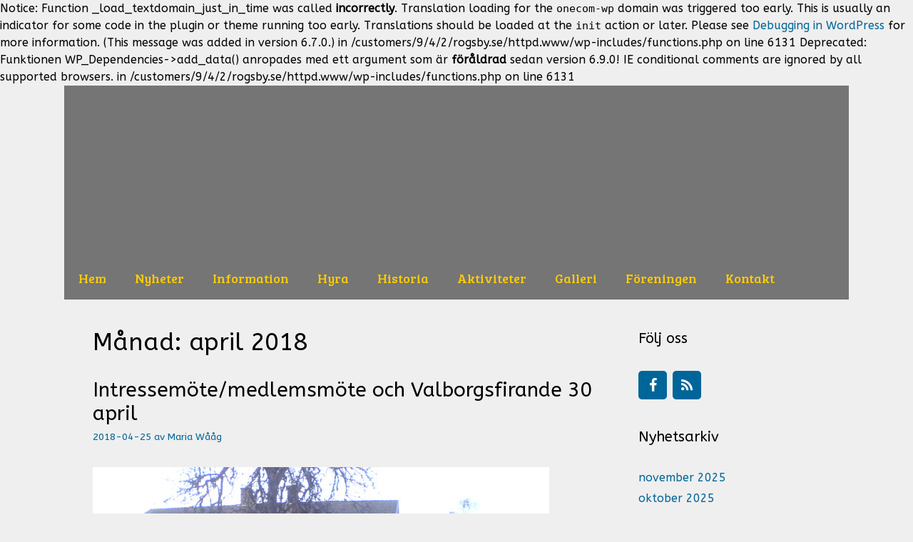

--- FILE ---
content_type: text/html; charset=UTF-8
request_url: http://www.rogsby.se/2018/04/
body_size: 10819
content:

Notice: Function _load_textdomain_just_in_time was called <strong>incorrectly</strong>. Translation loading for the <code>onecom-wp</code> domain was triggered too early. This is usually an indicator for some code in the plugin or theme running too early. Translations should be loaded at the <code>init</code> action or later. Please see <a href="https://developer.wordpress.org/advanced-administration/debug/debug-wordpress/">Debugging in WordPress</a> for more information. (This message was added in version 6.7.0.) in /customers/9/4/2/rogsby.se/httpd.www/wp-includes/functions.php on line 6131
<!DOCTYPE html>
<html lang="sv-SE">
<head>
	<meta charset="UTF-8">
	<title>april 2018 &#8211; Rogs Bystuga</title>

Deprecated: Funktionen WP_Dependencies-&gt;add_data() anropades med ett argument som är <strong>föråldrad</strong> sedan version 6.9.0! IE conditional comments are ignored by all supported browsers. in /customers/9/4/2/rogsby.se/httpd.www/wp-includes/functions.php on line 6131
<meta name='robots' content='max-image-preview:large' />
<meta name="viewport" content="width=device-width, initial-scale=1"><link href='https://fonts.gstatic.com' crossorigin rel='preconnect' />
<link href='https://fonts.googleapis.com' crossorigin rel='preconnect' />
<link rel="alternate" type="application/rss+xml" title="Rogs Bystuga &raquo; Webbflöde" href="http://www.rogsby.se/feed/" />
<link rel="alternate" type="application/rss+xml" title="Rogs Bystuga &raquo; Kommentarsflöde" href="http://www.rogsby.se/comments/feed/" />
<style id='wp-img-auto-sizes-contain-inline-css'>
img:is([sizes=auto i],[sizes^="auto," i]){contain-intrinsic-size:3000px 1500px}
/*# sourceURL=wp-img-auto-sizes-contain-inline-css */
</style>
<link rel='stylesheet' id='generate-fonts-css' href='//fonts.googleapis.com/css?family=ABeeZee:regular,italic|Bree+Serif:regular' media='all' />
<style id='wp-emoji-styles-inline-css'>

	img.wp-smiley, img.emoji {
		display: inline !important;
		border: none !important;
		box-shadow: none !important;
		height: 1em !important;
		width: 1em !important;
		margin: 0 0.07em !important;
		vertical-align: -0.1em !important;
		background: none !important;
		padding: 0 !important;
	}
/*# sourceURL=wp-emoji-styles-inline-css */
</style>
<style id='wp-block-library-inline-css'>
:root{--wp-block-synced-color:#7a00df;--wp-block-synced-color--rgb:122,0,223;--wp-bound-block-color:var(--wp-block-synced-color);--wp-editor-canvas-background:#ddd;--wp-admin-theme-color:#007cba;--wp-admin-theme-color--rgb:0,124,186;--wp-admin-theme-color-darker-10:#006ba1;--wp-admin-theme-color-darker-10--rgb:0,107,160.5;--wp-admin-theme-color-darker-20:#005a87;--wp-admin-theme-color-darker-20--rgb:0,90,135;--wp-admin-border-width-focus:2px}@media (min-resolution:192dpi){:root{--wp-admin-border-width-focus:1.5px}}.wp-element-button{cursor:pointer}:root .has-very-light-gray-background-color{background-color:#eee}:root .has-very-dark-gray-background-color{background-color:#313131}:root .has-very-light-gray-color{color:#eee}:root .has-very-dark-gray-color{color:#313131}:root .has-vivid-green-cyan-to-vivid-cyan-blue-gradient-background{background:linear-gradient(135deg,#00d084,#0693e3)}:root .has-purple-crush-gradient-background{background:linear-gradient(135deg,#34e2e4,#4721fb 50%,#ab1dfe)}:root .has-hazy-dawn-gradient-background{background:linear-gradient(135deg,#faaca8,#dad0ec)}:root .has-subdued-olive-gradient-background{background:linear-gradient(135deg,#fafae1,#67a671)}:root .has-atomic-cream-gradient-background{background:linear-gradient(135deg,#fdd79a,#004a59)}:root .has-nightshade-gradient-background{background:linear-gradient(135deg,#330968,#31cdcf)}:root .has-midnight-gradient-background{background:linear-gradient(135deg,#020381,#2874fc)}:root{--wp--preset--font-size--normal:16px;--wp--preset--font-size--huge:42px}.has-regular-font-size{font-size:1em}.has-larger-font-size{font-size:2.625em}.has-normal-font-size{font-size:var(--wp--preset--font-size--normal)}.has-huge-font-size{font-size:var(--wp--preset--font-size--huge)}.has-text-align-center{text-align:center}.has-text-align-left{text-align:left}.has-text-align-right{text-align:right}.has-fit-text{white-space:nowrap!important}#end-resizable-editor-section{display:none}.aligncenter{clear:both}.items-justified-left{justify-content:flex-start}.items-justified-center{justify-content:center}.items-justified-right{justify-content:flex-end}.items-justified-space-between{justify-content:space-between}.screen-reader-text{border:0;clip-path:inset(50%);height:1px;margin:-1px;overflow:hidden;padding:0;position:absolute;width:1px;word-wrap:normal!important}.screen-reader-text:focus{background-color:#ddd;clip-path:none;color:#444;display:block;font-size:1em;height:auto;left:5px;line-height:normal;padding:15px 23px 14px;text-decoration:none;top:5px;width:auto;z-index:100000}html :where(.has-border-color){border-style:solid}html :where([style*=border-top-color]){border-top-style:solid}html :where([style*=border-right-color]){border-right-style:solid}html :where([style*=border-bottom-color]){border-bottom-style:solid}html :where([style*=border-left-color]){border-left-style:solid}html :where([style*=border-width]){border-style:solid}html :where([style*=border-top-width]){border-top-style:solid}html :where([style*=border-right-width]){border-right-style:solid}html :where([style*=border-bottom-width]){border-bottom-style:solid}html :where([style*=border-left-width]){border-left-style:solid}html :where(img[class*=wp-image-]){height:auto;max-width:100%}:where(figure){margin:0 0 1em}html :where(.is-position-sticky){--wp-admin--admin-bar--position-offset:var(--wp-admin--admin-bar--height,0px)}@media screen and (max-width:600px){html :where(.is-position-sticky){--wp-admin--admin-bar--position-offset:0px}}

/*# sourceURL=wp-block-library-inline-css */
</style><style id='global-styles-inline-css'>
:root{--wp--preset--aspect-ratio--square: 1;--wp--preset--aspect-ratio--4-3: 4/3;--wp--preset--aspect-ratio--3-4: 3/4;--wp--preset--aspect-ratio--3-2: 3/2;--wp--preset--aspect-ratio--2-3: 2/3;--wp--preset--aspect-ratio--16-9: 16/9;--wp--preset--aspect-ratio--9-16: 9/16;--wp--preset--color--black: #000000;--wp--preset--color--cyan-bluish-gray: #abb8c3;--wp--preset--color--white: #ffffff;--wp--preset--color--pale-pink: #f78da7;--wp--preset--color--vivid-red: #cf2e2e;--wp--preset--color--luminous-vivid-orange: #ff6900;--wp--preset--color--luminous-vivid-amber: #fcb900;--wp--preset--color--light-green-cyan: #7bdcb5;--wp--preset--color--vivid-green-cyan: #00d084;--wp--preset--color--pale-cyan-blue: #8ed1fc;--wp--preset--color--vivid-cyan-blue: #0693e3;--wp--preset--color--vivid-purple: #9b51e0;--wp--preset--color--contrast: var(--contrast);--wp--preset--color--contrast-2: var(--contrast-2);--wp--preset--color--contrast-3: var(--contrast-3);--wp--preset--color--base: var(--base);--wp--preset--color--base-2: var(--base-2);--wp--preset--color--base-3: var(--base-3);--wp--preset--color--accent: var(--accent);--wp--preset--gradient--vivid-cyan-blue-to-vivid-purple: linear-gradient(135deg,rgb(6,147,227) 0%,rgb(155,81,224) 100%);--wp--preset--gradient--light-green-cyan-to-vivid-green-cyan: linear-gradient(135deg,rgb(122,220,180) 0%,rgb(0,208,130) 100%);--wp--preset--gradient--luminous-vivid-amber-to-luminous-vivid-orange: linear-gradient(135deg,rgb(252,185,0) 0%,rgb(255,105,0) 100%);--wp--preset--gradient--luminous-vivid-orange-to-vivid-red: linear-gradient(135deg,rgb(255,105,0) 0%,rgb(207,46,46) 100%);--wp--preset--gradient--very-light-gray-to-cyan-bluish-gray: linear-gradient(135deg,rgb(238,238,238) 0%,rgb(169,184,195) 100%);--wp--preset--gradient--cool-to-warm-spectrum: linear-gradient(135deg,rgb(74,234,220) 0%,rgb(151,120,209) 20%,rgb(207,42,186) 40%,rgb(238,44,130) 60%,rgb(251,105,98) 80%,rgb(254,248,76) 100%);--wp--preset--gradient--blush-light-purple: linear-gradient(135deg,rgb(255,206,236) 0%,rgb(152,150,240) 100%);--wp--preset--gradient--blush-bordeaux: linear-gradient(135deg,rgb(254,205,165) 0%,rgb(254,45,45) 50%,rgb(107,0,62) 100%);--wp--preset--gradient--luminous-dusk: linear-gradient(135deg,rgb(255,203,112) 0%,rgb(199,81,192) 50%,rgb(65,88,208) 100%);--wp--preset--gradient--pale-ocean: linear-gradient(135deg,rgb(255,245,203) 0%,rgb(182,227,212) 50%,rgb(51,167,181) 100%);--wp--preset--gradient--electric-grass: linear-gradient(135deg,rgb(202,248,128) 0%,rgb(113,206,126) 100%);--wp--preset--gradient--midnight: linear-gradient(135deg,rgb(2,3,129) 0%,rgb(40,116,252) 100%);--wp--preset--font-size--small: 13px;--wp--preset--font-size--medium: 20px;--wp--preset--font-size--large: 36px;--wp--preset--font-size--x-large: 42px;--wp--preset--spacing--20: 0.44rem;--wp--preset--spacing--30: 0.67rem;--wp--preset--spacing--40: 1rem;--wp--preset--spacing--50: 1.5rem;--wp--preset--spacing--60: 2.25rem;--wp--preset--spacing--70: 3.38rem;--wp--preset--spacing--80: 5.06rem;--wp--preset--shadow--natural: 6px 6px 9px rgba(0, 0, 0, 0.2);--wp--preset--shadow--deep: 12px 12px 50px rgba(0, 0, 0, 0.4);--wp--preset--shadow--sharp: 6px 6px 0px rgba(0, 0, 0, 0.2);--wp--preset--shadow--outlined: 6px 6px 0px -3px rgb(255, 255, 255), 6px 6px rgb(0, 0, 0);--wp--preset--shadow--crisp: 6px 6px 0px rgb(0, 0, 0);}:where(.is-layout-flex){gap: 0.5em;}:where(.is-layout-grid){gap: 0.5em;}body .is-layout-flex{display: flex;}.is-layout-flex{flex-wrap: wrap;align-items: center;}.is-layout-flex > :is(*, div){margin: 0;}body .is-layout-grid{display: grid;}.is-layout-grid > :is(*, div){margin: 0;}:where(.wp-block-columns.is-layout-flex){gap: 2em;}:where(.wp-block-columns.is-layout-grid){gap: 2em;}:where(.wp-block-post-template.is-layout-flex){gap: 1.25em;}:where(.wp-block-post-template.is-layout-grid){gap: 1.25em;}.has-black-color{color: var(--wp--preset--color--black) !important;}.has-cyan-bluish-gray-color{color: var(--wp--preset--color--cyan-bluish-gray) !important;}.has-white-color{color: var(--wp--preset--color--white) !important;}.has-pale-pink-color{color: var(--wp--preset--color--pale-pink) !important;}.has-vivid-red-color{color: var(--wp--preset--color--vivid-red) !important;}.has-luminous-vivid-orange-color{color: var(--wp--preset--color--luminous-vivid-orange) !important;}.has-luminous-vivid-amber-color{color: var(--wp--preset--color--luminous-vivid-amber) !important;}.has-light-green-cyan-color{color: var(--wp--preset--color--light-green-cyan) !important;}.has-vivid-green-cyan-color{color: var(--wp--preset--color--vivid-green-cyan) !important;}.has-pale-cyan-blue-color{color: var(--wp--preset--color--pale-cyan-blue) !important;}.has-vivid-cyan-blue-color{color: var(--wp--preset--color--vivid-cyan-blue) !important;}.has-vivid-purple-color{color: var(--wp--preset--color--vivid-purple) !important;}.has-black-background-color{background-color: var(--wp--preset--color--black) !important;}.has-cyan-bluish-gray-background-color{background-color: var(--wp--preset--color--cyan-bluish-gray) !important;}.has-white-background-color{background-color: var(--wp--preset--color--white) !important;}.has-pale-pink-background-color{background-color: var(--wp--preset--color--pale-pink) !important;}.has-vivid-red-background-color{background-color: var(--wp--preset--color--vivid-red) !important;}.has-luminous-vivid-orange-background-color{background-color: var(--wp--preset--color--luminous-vivid-orange) !important;}.has-luminous-vivid-amber-background-color{background-color: var(--wp--preset--color--luminous-vivid-amber) !important;}.has-light-green-cyan-background-color{background-color: var(--wp--preset--color--light-green-cyan) !important;}.has-vivid-green-cyan-background-color{background-color: var(--wp--preset--color--vivid-green-cyan) !important;}.has-pale-cyan-blue-background-color{background-color: var(--wp--preset--color--pale-cyan-blue) !important;}.has-vivid-cyan-blue-background-color{background-color: var(--wp--preset--color--vivid-cyan-blue) !important;}.has-vivid-purple-background-color{background-color: var(--wp--preset--color--vivid-purple) !important;}.has-black-border-color{border-color: var(--wp--preset--color--black) !important;}.has-cyan-bluish-gray-border-color{border-color: var(--wp--preset--color--cyan-bluish-gray) !important;}.has-white-border-color{border-color: var(--wp--preset--color--white) !important;}.has-pale-pink-border-color{border-color: var(--wp--preset--color--pale-pink) !important;}.has-vivid-red-border-color{border-color: var(--wp--preset--color--vivid-red) !important;}.has-luminous-vivid-orange-border-color{border-color: var(--wp--preset--color--luminous-vivid-orange) !important;}.has-luminous-vivid-amber-border-color{border-color: var(--wp--preset--color--luminous-vivid-amber) !important;}.has-light-green-cyan-border-color{border-color: var(--wp--preset--color--light-green-cyan) !important;}.has-vivid-green-cyan-border-color{border-color: var(--wp--preset--color--vivid-green-cyan) !important;}.has-pale-cyan-blue-border-color{border-color: var(--wp--preset--color--pale-cyan-blue) !important;}.has-vivid-cyan-blue-border-color{border-color: var(--wp--preset--color--vivid-cyan-blue) !important;}.has-vivid-purple-border-color{border-color: var(--wp--preset--color--vivid-purple) !important;}.has-vivid-cyan-blue-to-vivid-purple-gradient-background{background: var(--wp--preset--gradient--vivid-cyan-blue-to-vivid-purple) !important;}.has-light-green-cyan-to-vivid-green-cyan-gradient-background{background: var(--wp--preset--gradient--light-green-cyan-to-vivid-green-cyan) !important;}.has-luminous-vivid-amber-to-luminous-vivid-orange-gradient-background{background: var(--wp--preset--gradient--luminous-vivid-amber-to-luminous-vivid-orange) !important;}.has-luminous-vivid-orange-to-vivid-red-gradient-background{background: var(--wp--preset--gradient--luminous-vivid-orange-to-vivid-red) !important;}.has-very-light-gray-to-cyan-bluish-gray-gradient-background{background: var(--wp--preset--gradient--very-light-gray-to-cyan-bluish-gray) !important;}.has-cool-to-warm-spectrum-gradient-background{background: var(--wp--preset--gradient--cool-to-warm-spectrum) !important;}.has-blush-light-purple-gradient-background{background: var(--wp--preset--gradient--blush-light-purple) !important;}.has-blush-bordeaux-gradient-background{background: var(--wp--preset--gradient--blush-bordeaux) !important;}.has-luminous-dusk-gradient-background{background: var(--wp--preset--gradient--luminous-dusk) !important;}.has-pale-ocean-gradient-background{background: var(--wp--preset--gradient--pale-ocean) !important;}.has-electric-grass-gradient-background{background: var(--wp--preset--gradient--electric-grass) !important;}.has-midnight-gradient-background{background: var(--wp--preset--gradient--midnight) !important;}.has-small-font-size{font-size: var(--wp--preset--font-size--small) !important;}.has-medium-font-size{font-size: var(--wp--preset--font-size--medium) !important;}.has-large-font-size{font-size: var(--wp--preset--font-size--large) !important;}.has-x-large-font-size{font-size: var(--wp--preset--font-size--x-large) !important;}
/*# sourceURL=global-styles-inline-css */
</style>

<style id='classic-theme-styles-inline-css'>
/*! This file is auto-generated */
.wp-block-button__link{color:#fff;background-color:#32373c;border-radius:9999px;box-shadow:none;text-decoration:none;padding:calc(.667em + 2px) calc(1.333em + 2px);font-size:1.125em}.wp-block-file__button{background:#32373c;color:#fff;text-decoration:none}
/*# sourceURL=/wp-includes/css/classic-themes.min.css */
</style>
<link rel='stylesheet' id='generate-style-grid-css' href='http://www.rogsby.se/wp-content/themes/generatepress/assets/css/unsemantic-grid.min.css?ver=3.6.0' media='all' />
<link rel='stylesheet' id='generate-style-css' href='http://www.rogsby.se/wp-content/themes/generatepress/assets/css/style.min.css?ver=3.6.0' media='all' />
<style id='generate-style-inline-css'>
body{background-color:#efefef;color:#000000;}a{color:#006699;}a:visited{color:#006699;}a:hover, a:focus, a:active{color:#000000;}body .grid-container{max-width:1100px;}.wp-block-group__inner-container{max-width:1100px;margin-left:auto;margin-right:auto;}:root{--contrast:#222222;--contrast-2:#575760;--contrast-3:#b2b2be;--base:#f0f0f0;--base-2:#f7f8f9;--base-3:#ffffff;--accent:#1e73be;}:root .has-contrast-color{color:var(--contrast);}:root .has-contrast-background-color{background-color:var(--contrast);}:root .has-contrast-2-color{color:var(--contrast-2);}:root .has-contrast-2-background-color{background-color:var(--contrast-2);}:root .has-contrast-3-color{color:var(--contrast-3);}:root .has-contrast-3-background-color{background-color:var(--contrast-3);}:root .has-base-color{color:var(--base);}:root .has-base-background-color{background-color:var(--base);}:root .has-base-2-color{color:var(--base-2);}:root .has-base-2-background-color{background-color:var(--base-2);}:root .has-base-3-color{color:var(--base-3);}:root .has-base-3-background-color{background-color:var(--base-3);}:root .has-accent-color{color:var(--accent);}:root .has-accent-background-color{background-color:var(--accent);}body, button, input, select, textarea{font-family:"ABeeZee", sans-serif;font-size:16px;}body{line-height:1.5;}.entry-content > [class*="wp-block-"]:not(:last-child):not(.wp-block-heading){margin-bottom:1.5em;}.main-title{font-size:45px;}.main-navigation a, .menu-toggle{font-family:"Bree Serif", serif;font-size:18px;}.main-navigation .main-nav ul ul li a{font-size:15px;}.widget-title{font-family:"ABeeZee", sans-serif;}.sidebar .widget, .footer-widgets .widget{font-size:16px;}h1{font-family:"ABeeZee", sans-serif;font-weight:300;font-size:34px;}h2{font-family:"ABeeZee", sans-serif;font-weight:500;font-size:28px;}h3{font-family:"ABeeZee", sans-serif;font-weight:500;font-size:22px;}h4{font-size:inherit;}h5{font-size:inherit;}.site-info{font-size:16px;}@media (max-width:768px){.main-title{font-size:30px;}h1{font-size:30px;}h2{font-size:25px;}}.top-bar{background-color:#636363;color:#ffffff;}.top-bar a{color:#ffffff;}.top-bar a:hover{color:#303030;}.site-header{background-color:rgba(0,0,0,0.51);color:#3a3a3a;}.site-header a{color:#3a3a3a;}.main-title a,.main-title a:hover{color:#222222;}.site-description{color:#757575;}.mobile-menu-control-wrapper .menu-toggle,.mobile-menu-control-wrapper .menu-toggle:hover,.mobile-menu-control-wrapper .menu-toggle:focus,.has-inline-mobile-toggle #site-navigation.toggled{background-color:rgba(0, 0, 0, 0.02);}.main-navigation,.main-navigation ul ul{background-color:rgba(0,0,0,0.51);}.main-navigation .main-nav ul li a, .main-navigation .menu-toggle, .main-navigation .menu-bar-items{color:#ffcc00;}.main-navigation .main-nav ul li:not([class*="current-menu-"]):hover > a, .main-navigation .main-nav ul li:not([class*="current-menu-"]):focus > a, .main-navigation .main-nav ul li.sfHover:not([class*="current-menu-"]) > a, .main-navigation .menu-bar-item:hover > a, .main-navigation .menu-bar-item.sfHover > a{color:#ffcc00;background-color:rgba(255,255,255,0.12);}button.menu-toggle:hover,button.menu-toggle:focus,.main-navigation .mobile-bar-items a,.main-navigation .mobile-bar-items a:hover,.main-navigation .mobile-bar-items a:focus{color:#ffcc00;}.main-navigation .main-nav ul li[class*="current-menu-"] > a{color:#ffcc00;background-color:#3f3f3f;}.navigation-search input[type="search"],.navigation-search input[type="search"]:active, .navigation-search input[type="search"]:focus, .main-navigation .main-nav ul li.search-item.active > a, .main-navigation .menu-bar-items .search-item.active > a{color:#ffcc00;background-color:rgba(255,255,255,0.12);}.main-navigation ul ul{background-color:#3f3f3f;}.main-navigation .main-nav ul ul li a{color:#ffffff;}.main-navigation .main-nav ul ul li:not([class*="current-menu-"]):hover > a,.main-navigation .main-nav ul ul li:not([class*="current-menu-"]):focus > a, .main-navigation .main-nav ul ul li.sfHover:not([class*="current-menu-"]) > a{color:#ffffff;background-color:#4f4f4f;}.main-navigation .main-nav ul ul li[class*="current-menu-"] > a{color:#ffffff;background-color:#4f4f4f;}.entry-title a{color:#000000;}.entry-title a:hover{color:#006699;}.entry-meta{color:#006699;}.entry-meta a{color:#006699;}.entry-meta a:hover{color:#000000;}.sidebar .widget .widget-title{color:#000000;}.footer-widgets{background-color:#ffffff;}.footer-widgets .widget-title{color:#000000;}.site-info{color:#ffffff;background-color:#222222;}.site-info a{color:#ffffff;}.site-info a:hover{color:#606060;}.footer-bar .widget_nav_menu .current-menu-item a{color:#606060;}input[type="text"],input[type="email"],input[type="url"],input[type="password"],input[type="search"],input[type="tel"],input[type="number"],textarea,select{color:#666666;background-color:#fafafa;border-color:#cccccc;}input[type="text"]:focus,input[type="email"]:focus,input[type="url"]:focus,input[type="password"]:focus,input[type="search"]:focus,input[type="tel"]:focus,input[type="number"]:focus,textarea:focus,select:focus{color:#666666;background-color:#ffffff;border-color:#bfbfbf;}button,html input[type="button"],input[type="reset"],input[type="submit"],a.button,a.wp-block-button__link:not(.has-background){color:#ffffff;background-color:#000000;}button:hover,html input[type="button"]:hover,input[type="reset"]:hover,input[type="submit"]:hover,a.button:hover,button:focus,html input[type="button"]:focus,input[type="reset"]:focus,input[type="submit"]:focus,a.button:focus,a.wp-block-button__link:not(.has-background):active,a.wp-block-button__link:not(.has-background):focus,a.wp-block-button__link:not(.has-background):hover{color:#ffffff;background-color:#444444;}a.generate-back-to-top{background-color:rgba( 0,0,0,0.4 );color:#ffffff;}a.generate-back-to-top:hover,a.generate-back-to-top:focus{background-color:rgba( 0,0,0,0.6 );color:#ffffff;}:root{--gp-search-modal-bg-color:var(--base-3);--gp-search-modal-text-color:var(--contrast);--gp-search-modal-overlay-bg-color:rgba(0,0,0,0.2);}@media (max-width:768px){.main-navigation .menu-bar-item:hover > a, .main-navigation .menu-bar-item.sfHover > a{background:none;color:#ffcc00;}}.inside-top-bar{padding:10px;}.inside-header{padding:200px 0px 40px 0px;}.site-main .wp-block-group__inner-container{padding:40px;}.entry-content .alignwide, body:not(.no-sidebar) .entry-content .alignfull{margin-left:-40px;width:calc(100% + 80px);max-width:calc(100% + 80px);}.main-navigation .main-nav ul ul li a{padding:0px 20px 0px 20px;}.rtl .menu-item-has-children .dropdown-menu-toggle{padding-left:20px;}.menu-item-has-children ul .dropdown-menu-toggle{padding-top:0px;padding-bottom:0px;margin-top:-0px;}.rtl .main-navigation .main-nav ul li.menu-item-has-children > a{padding-right:20px;}.site-info{padding:20px;}@media (max-width:768px){.separate-containers .inside-article, .separate-containers .comments-area, .separate-containers .page-header, .separate-containers .paging-navigation, .one-container .site-content, .inside-page-header{padding:30px;}.site-main .wp-block-group__inner-container{padding:30px;}.site-info{padding-right:10px;padding-left:10px;}.entry-content .alignwide, body:not(.no-sidebar) .entry-content .alignfull{margin-left:-30px;width:calc(100% + 60px);max-width:calc(100% + 60px);}}.one-container .sidebar .widget{padding:0px;}/* End cached CSS */@media (max-width:768px){.main-navigation .menu-toggle,.main-navigation .mobile-bar-items,.sidebar-nav-mobile:not(#sticky-placeholder){display:block;}.main-navigation ul,.gen-sidebar-nav{display:none;}[class*="nav-float-"] .site-header .inside-header > *{float:none;clear:both;}}
/*# sourceURL=generate-style-inline-css */
</style>
<link rel='stylesheet' id='generate-mobile-style-css' href='http://www.rogsby.se/wp-content/themes/generatepress/assets/css/mobile.min.css?ver=3.6.0' media='all' />
<link rel='stylesheet' id='generate-font-icons-css' href='http://www.rogsby.se/wp-content/themes/generatepress/assets/css/components/font-icons.min.css?ver=3.6.0' media='all' />
<link rel="https://api.w.org/" href="http://www.rogsby.se/wp-json/" /><link rel="EditURI" type="application/rsd+xml" title="RSD" href="http://www.rogsby.se/xmlrpc.php?rsd" />
<meta name="generator" content="WordPress 6.9" />
<style>[class*=" icon-oc-"],[class^=icon-oc-]{speak:none;font-style:normal;font-weight:400;font-variant:normal;text-transform:none;line-height:1;-webkit-font-smoothing:antialiased;-moz-osx-font-smoothing:grayscale}.icon-oc-one-com-white-32px-fill:before{content:"901"}.icon-oc-one-com:before{content:"900"}#one-com-icon,.toplevel_page_onecom-wp .wp-menu-image{speak:none;display:flex;align-items:center;justify-content:center;text-transform:none;line-height:1;-webkit-font-smoothing:antialiased;-moz-osx-font-smoothing:grayscale}.onecom-wp-admin-bar-item>a,.toplevel_page_onecom-wp>.wp-menu-name{font-size:16px;font-weight:400;line-height:1}.toplevel_page_onecom-wp>.wp-menu-name img{width:69px;height:9px;}.wp-submenu-wrap.wp-submenu>.wp-submenu-head>img{width:88px;height:auto}.onecom-wp-admin-bar-item>a img{height:7px!important}.onecom-wp-admin-bar-item>a img,.toplevel_page_onecom-wp>.wp-menu-name img{opacity:.8}.onecom-wp-admin-bar-item.hover>a img,.toplevel_page_onecom-wp.wp-has-current-submenu>.wp-menu-name img,li.opensub>a.toplevel_page_onecom-wp>.wp-menu-name img{opacity:1}#one-com-icon:before,.onecom-wp-admin-bar-item>a:before,.toplevel_page_onecom-wp>.wp-menu-image:before{content:'';position:static!important;background-color:rgba(240,245,250,.4);border-radius:102px;width:18px;height:18px;padding:0!important}.onecom-wp-admin-bar-item>a:before{width:14px;height:14px}.onecom-wp-admin-bar-item.hover>a:before,.toplevel_page_onecom-wp.opensub>a>.wp-menu-image:before,.toplevel_page_onecom-wp.wp-has-current-submenu>.wp-menu-image:before{background-color:#76b82a}.onecom-wp-admin-bar-item>a{display:inline-flex!important;align-items:center;justify-content:center}#one-com-logo-wrapper{font-size:4em}#one-com-icon{vertical-align:middle}.imagify-welcome{display:none !important;}</style><link rel='stylesheet' id='lsi-style-css' href='http://www.rogsby.se/wp-content/plugins/lightweight-social-icons/css/style-min.css?ver=1.1' media='all' />
<style id='lsi-style-inline-css'>
.icon-set-lsi_widget-2 a,
			.icon-set-lsi_widget-2 a:visited,
			.icon-set-lsi_widget-2 a:focus {
				border-radius: 5px;
				background: #006699 !important;
				color: #FFFFFF !important;
				font-size: 20px !important;
			}

			.icon-set-lsi_widget-2 a:hover {
				background: #444444 !important;
				color: #ffffff !important;
			}
/*# sourceURL=lsi-style-inline-css */
</style>
</head>

<body class="archive date wp-embed-responsive wp-theme-generatepress right-sidebar nav-below-header one-container contained-header active-footer-widgets-0 nav-aligned-left header-aligned-center dropdown-hover" itemtype="https://schema.org/Blog" itemscope>
	<a class="screen-reader-text skip-link" href="#content" title="Hoppa till innehåll">Hoppa till innehåll</a>		<header class="site-header grid-container grid-parent" id="masthead" aria-label="Webbplats"  itemtype="https://schema.org/WPHeader" itemscope>
			<div class="inside-header grid-container grid-parent">
							</div>
		</header>
				<nav class="main-navigation grid-container grid-parent sub-menu-right" id="site-navigation" aria-label="Primär"  itemtype="https://schema.org/SiteNavigationElement" itemscope>
			<div class="inside-navigation grid-container grid-parent">
								<button class="menu-toggle" aria-controls="primary-menu" aria-expanded="false">
					<span class="mobile-menu">Meny</span>				</button>
				<div id="primary-menu" class="main-nav"><ul id="menu-meny01" class=" menu sf-menu"><li id="menu-item-16" class="menu-item menu-item-type-custom menu-item-object-custom menu-item-16"><a href="http://rogsby.se">Hem</a></li>
<li id="menu-item-320" class="menu-item menu-item-type-post_type menu-item-object-page current_page_parent menu-item-320"><a href="http://www.rogsby.se/nyheter/">Nyheter</a></li>
<li id="menu-item-13" class="menu-item menu-item-type-post_type menu-item-object-page menu-item-13"><a href="http://www.rogsby.se/information/">Information</a></li>
<li id="menu-item-282" class="menu-item menu-item-type-post_type menu-item-object-page menu-item-282"><a href="http://www.rogsby.se/hyra/">Hyra</a></li>
<li id="menu-item-29" class="menu-item menu-item-type-post_type menu-item-object-page menu-item-29"><a href="http://www.rogsby.se/historia/">Historia</a></li>
<li id="menu-item-19" class="menu-item menu-item-type-post_type menu-item-object-page menu-item-19"><a href="http://www.rogsby.se/aktiviteter/">Aktiviteter</a></li>
<li id="menu-item-28" class="menu-item menu-item-type-post_type menu-item-object-page menu-item-28"><a href="http://www.rogsby.se/galleri/">Galleri</a></li>
<li id="menu-item-27" class="menu-item menu-item-type-post_type menu-item-object-page menu-item-27"><a href="http://www.rogsby.se/foreningen/">Föreningen</a></li>
<li id="menu-item-32" class="menu-item menu-item-type-post_type menu-item-object-page menu-item-32"><a href="http://www.rogsby.se/kontakt/">Kontakt</a></li>
</ul></div>			</div>
		</nav>
		
	<div class="site grid-container container hfeed grid-parent" id="page">
				<div class="site-content" id="content">
			
	<div class="content-area grid-parent mobile-grid-100 grid-75 tablet-grid-75" id="primary">
		<main class="site-main" id="main">
					<header class="page-header" aria-label="Sida">
			
			<h1 class="page-title">
				Månad: <span>april 2018</span>			</h1>

					</header>
		<article id="post-725" class="post-725 post type-post status-publish format-standard has-post-thumbnail hentry category-nyheter" itemtype="https://schema.org/CreativeWork" itemscope>
	<div class="inside-article">
					<header class="entry-header">
				<h2 class="entry-title" itemprop="headline"><a href="http://www.rogsby.se/intressemotemedlemsmote-och-valborgsfirande-30-april/" rel="bookmark">Intressemöte/medlemsmöte och Valborgsfirande 30 april</a></h2>		<div class="entry-meta">
			<span class="posted-on"><time class="entry-date published" datetime="2018-04-25T20:35:11+02:00" itemprop="datePublished">2018-04-25</time></span> <span class="byline">av <span class="author vcard" itemprop="author" itemtype="https://schema.org/Person" itemscope><a class="url fn n" href="http://www.rogsby.se/author/maria/" title="Visa alla inlägg av Maria Wååg" rel="author" itemprop="url"><span class="author-name" itemprop="name">Maria Wååg</span></a></span></span> 		</div>
					</header>
			<div class="post-image">
						
						<a href="http://www.rogsby.se/intressemotemedlemsmote-och-valborgsfirande-30-april/">
							<img width="640" height="480" src="http://www.rogsby.se/wp-content/uploads/2017/03/27.jpg" class="attachment-full size-full wp-post-image" alt="" itemprop="image" decoding="async" fetchpriority="high" srcset="http://www.rogsby.se/wp-content/uploads/2017/03/27.jpg 640w, http://www.rogsby.se/wp-content/uploads/2017/03/27-300x225.jpg 300w" sizes="(max-width: 640px) 100vw, 640px" />
						</a>
					</div>
			<div class="entry-summary" itemprop="text">
				<p>Styrelsen kallar till intressemöte/medlemsmöte den 30 april kl. 18:00 i Bystugan! Styrelsen vill få din åsikt om Bystugans framtid, aktiviteter och underhåll av byggnader! KOM och bidra med dina synpunkter. Efter mötet firar vi Valborg traditionsenligt med valborgsbrasa och sång. Vi bjuder på korv med bröd. Valborgsfirandet börjar kl. 20.00.</p>
			</div>

				<footer class="entry-meta" aria-label="Metadata för inlägg">
			<span class="cat-links"><span class="screen-reader-text">Kategorier </span><a href="http://www.rogsby.se/category/nyheter/" rel="category tag">Nyheter</a></span> 		</footer>
			</div>
</article>
<article id="post-723" class="post-723 post type-post status-publish format-standard has-post-thumbnail hentry category-nyheter" itemtype="https://schema.org/CreativeWork" itemscope>
	<div class="inside-article">
					<header class="entry-header">
				<h2 class="entry-title" itemprop="headline"><a href="http://www.rogsby.se/varstadardag-22-april-4/" rel="bookmark">Vårstädardag 22 april</a></h2>		<div class="entry-meta">
			<span class="posted-on"><time class="entry-date published" datetime="2018-04-25T20:10:51+02:00" itemprop="datePublished">2018-04-25</time></span> <span class="byline">av <span class="author vcard" itemprop="author" itemtype="https://schema.org/Person" itemscope><a class="url fn n" href="http://www.rogsby.se/author/maria/" title="Visa alla inlägg av Maria Wååg" rel="author" itemprop="url"><span class="author-name" itemprop="name">Maria Wååg</span></a></span></span> 		</div>
					</header>
			<div class="post-image">
						
						<a href="http://www.rogsby.se/varstadardag-22-april-4/">
							<img width="4128" height="3096" src="http://www.rogsby.se/wp-content/uploads/2018/04/20180422_113200.jpg" class="attachment-full size-full wp-post-image" alt="" itemprop="image" decoding="async" srcset="http://www.rogsby.se/wp-content/uploads/2018/04/20180422_113200.jpg 4128w, http://www.rogsby.se/wp-content/uploads/2018/04/20180422_113200-300x225.jpg 300w, http://www.rogsby.se/wp-content/uploads/2018/04/20180422_113200-768x576.jpg 768w, http://www.rogsby.se/wp-content/uploads/2018/04/20180422_113200-1024x768.jpg 1024w" sizes="(max-width: 4128px) 100vw, 4128px" />
						</a>
					</div>
			<div class="entry-summary" itemprop="text">
				<p>På vårstädardagen 22 april var det full aktivitet! 19 aktiva medlemmar hjälptes åt att samla ris till valborgsbrasan med adventsgran, nedklippt syrenhäck och äppelträd samt sly från omkringliggande diken. Vi rengjorde flaggstången och krattade gräsmattan m.m. m.m. Tack till alla er som kom och arbetade!!</p>
			</div>

				<footer class="entry-meta" aria-label="Metadata för inlägg">
			<span class="cat-links"><span class="screen-reader-text">Kategorier </span><a href="http://www.rogsby.se/category/nyheter/" rel="category tag">Nyheter</a></span> 		</footer>
			</div>
</article>
		</main>
	</div>

	<div class="widget-area sidebar is-right-sidebar grid-25 tablet-grid-25 grid-parent" id="right-sidebar">
	<div class="inside-right-sidebar">
		<aside id="lsi_widget-2" class="widget inner-padding widget_lsi_widget"><h2 class="widget-title">Följ oss</h2><ul class="lsi-social-icons icon-set-lsi_widget-2" style="text-align: left"><li class="lsi-social-facebook"><a class="" rel="nofollow noopener noreferrer" title="Facebook" aria-label="Facebook" href="http://www.facebook.com/Rogsby/" target="_blank"><i class="lsicon lsicon-facebook"></i></a></li><li class="lsi-social-rss"><a class="" rel="nofollow noopener noreferrer" title="RSS" aria-label="RSS" href="http://rogsby.se/feed" target="_blank"><i class="lsicon lsicon-rss"></i></a></li></ul></aside><aside id="archives-2" class="widget inner-padding widget_archive"><h2 class="widget-title">Nyhetsarkiv</h2>
			<ul>
					<li><a href='http://www.rogsby.se/2025/11/'>november 2025</a></li>
	<li><a href='http://www.rogsby.se/2025/10/'>oktober 2025</a></li>
	<li><a href='http://www.rogsby.se/2025/06/'>juni 2025</a></li>
	<li><a href='http://www.rogsby.se/2025/05/'>maj 2025</a></li>
	<li><a href='http://www.rogsby.se/2024/06/'>juni 2024</a></li>
	<li><a href='http://www.rogsby.se/2024/04/'>april 2024</a></li>
	<li><a href='http://www.rogsby.se/2024/01/'>januari 2024</a></li>
	<li><a href='http://www.rogsby.se/2023/09/'>september 2023</a></li>
	<li><a href='http://www.rogsby.se/2023/07/'>juli 2023</a></li>
	<li><a href='http://www.rogsby.se/2023/06/'>juni 2023</a></li>
	<li><a href='http://www.rogsby.se/2023/05/'>maj 2023</a></li>
	<li><a href='http://www.rogsby.se/2023/04/'>april 2023</a></li>
	<li><a href='http://www.rogsby.se/2022/09/'>september 2022</a></li>
	<li><a href='http://www.rogsby.se/2022/08/'>augusti 2022</a></li>
	<li><a href='http://www.rogsby.se/2022/06/'>juni 2022</a></li>
	<li><a href='http://www.rogsby.se/2022/05/'>maj 2022</a></li>
	<li><a href='http://www.rogsby.se/2022/04/'>april 2022</a></li>
	<li><a href='http://www.rogsby.se/2022/03/'>mars 2022</a></li>
	<li><a href='http://www.rogsby.se/2021/11/'>november 2021</a></li>
	<li><a href='http://www.rogsby.se/2021/09/'>september 2021</a></li>
	<li><a href='http://www.rogsby.se/2021/07/'>juli 2021</a></li>
	<li><a href='http://www.rogsby.se/2021/06/'>juni 2021</a></li>
	<li><a href='http://www.rogsby.se/2021/05/'>maj 2021</a></li>
	<li><a href='http://www.rogsby.se/2021/03/'>mars 2021</a></li>
	<li><a href='http://www.rogsby.se/2020/10/'>oktober 2020</a></li>
	<li><a href='http://www.rogsby.se/2020/09/'>september 2020</a></li>
	<li><a href='http://www.rogsby.se/2020/04/'>april 2020</a></li>
	<li><a href='http://www.rogsby.se/2020/03/'>mars 2020</a></li>
	<li><a href='http://www.rogsby.se/2020/02/'>februari 2020</a></li>
	<li><a href='http://www.rogsby.se/2020/01/'>januari 2020</a></li>
	<li><a href='http://www.rogsby.se/2019/09/'>september 2019</a></li>
	<li><a href='http://www.rogsby.se/2019/07/'>juli 2019</a></li>
	<li><a href='http://www.rogsby.se/2019/06/'>juni 2019</a></li>
	<li><a href='http://www.rogsby.se/2019/05/'>maj 2019</a></li>
	<li><a href='http://www.rogsby.se/2018/11/'>november 2018</a></li>
	<li><a href='http://www.rogsby.se/2018/10/'>oktober 2018</a></li>
	<li><a href='http://www.rogsby.se/2018/09/'>september 2018</a></li>
	<li><a href='http://www.rogsby.se/2018/07/'>juli 2018</a></li>
	<li><a href='http://www.rogsby.se/2018/06/'>juni 2018</a></li>
	<li><a href='http://www.rogsby.se/2018/05/'>maj 2018</a></li>
	<li><a href='http://www.rogsby.se/2018/04/' aria-current="page">april 2018</a></li>
	<li><a href='http://www.rogsby.se/2017/04/'>april 2017</a></li>
			</ul>

			</aside>	</div>
</div>

	</div>
</div>


<div class="site-footer grid-container grid-parent">
			<footer class="site-info" aria-label="Webbplats"  itemtype="https://schema.org/WPFooter" itemscope>
			<div class="inside-site-info grid-container grid-parent">
								<div class="copyright-bar">
					<span class="copyright">&copy; 2026 Rogs Bystuga</span> &bull; Byggt med <a href="https://generatepress.com" itemprop="url">GeneratePress</a>				</div>
			</div>
		</footer>
		</div>

<script type="speculationrules">
{"prefetch":[{"source":"document","where":{"and":[{"href_matches":"/*"},{"not":{"href_matches":["/wp-*.php","/wp-admin/*","/wp-content/uploads/*","/wp-content/*","/wp-content/plugins/*","/wp-content/themes/generatepress/*","/*\\?(.+)"]}},{"not":{"selector_matches":"a[rel~=\"nofollow\"]"}},{"not":{"selector_matches":".no-prefetch, .no-prefetch a"}}]},"eagerness":"conservative"}]}
</script>

<script id="generate-a11y">
!function(){"use strict";if("querySelector"in document&&"addEventListener"in window){var e=document.body;e.addEventListener("pointerdown",(function(){e.classList.add("using-mouse")}),{passive:!0}),e.addEventListener("keydown",(function(){e.classList.remove("using-mouse")}),{passive:!0})}}();
</script>
<script id="generate-menu-js-before">
var generatepressMenu = {"toggleOpenedSubMenus":true,"openSubMenuLabel":"\u00d6ppna undermeny","closeSubMenuLabel":"St\u00e4ng undermeny"};
//# sourceURL=generate-menu-js-before
</script>
<script src="http://www.rogsby.se/wp-content/themes/generatepress/assets/js/menu.min.js?ver=3.6.0" id="generate-menu-js"></script>
<script id="wp-emoji-settings" type="application/json">
{"baseUrl":"https://s.w.org/images/core/emoji/17.0.2/72x72/","ext":".png","svgUrl":"https://s.w.org/images/core/emoji/17.0.2/svg/","svgExt":".svg","source":{"concatemoji":"http://www.rogsby.se/wp-includes/js/wp-emoji-release.min.js?ver=6.9"}}
</script>
<script type="module">
/*! This file is auto-generated */
const a=JSON.parse(document.getElementById("wp-emoji-settings").textContent),o=(window._wpemojiSettings=a,"wpEmojiSettingsSupports"),s=["flag","emoji"];function i(e){try{var t={supportTests:e,timestamp:(new Date).valueOf()};sessionStorage.setItem(o,JSON.stringify(t))}catch(e){}}function c(e,t,n){e.clearRect(0,0,e.canvas.width,e.canvas.height),e.fillText(t,0,0);t=new Uint32Array(e.getImageData(0,0,e.canvas.width,e.canvas.height).data);e.clearRect(0,0,e.canvas.width,e.canvas.height),e.fillText(n,0,0);const a=new Uint32Array(e.getImageData(0,0,e.canvas.width,e.canvas.height).data);return t.every((e,t)=>e===a[t])}function p(e,t){e.clearRect(0,0,e.canvas.width,e.canvas.height),e.fillText(t,0,0);var n=e.getImageData(16,16,1,1);for(let e=0;e<n.data.length;e++)if(0!==n.data[e])return!1;return!0}function u(e,t,n,a){switch(t){case"flag":return n(e,"\ud83c\udff3\ufe0f\u200d\u26a7\ufe0f","\ud83c\udff3\ufe0f\u200b\u26a7\ufe0f")?!1:!n(e,"\ud83c\udde8\ud83c\uddf6","\ud83c\udde8\u200b\ud83c\uddf6")&&!n(e,"\ud83c\udff4\udb40\udc67\udb40\udc62\udb40\udc65\udb40\udc6e\udb40\udc67\udb40\udc7f","\ud83c\udff4\u200b\udb40\udc67\u200b\udb40\udc62\u200b\udb40\udc65\u200b\udb40\udc6e\u200b\udb40\udc67\u200b\udb40\udc7f");case"emoji":return!a(e,"\ud83e\u1fac8")}return!1}function f(e,t,n,a){let r;const o=(r="undefined"!=typeof WorkerGlobalScope&&self instanceof WorkerGlobalScope?new OffscreenCanvas(300,150):document.createElement("canvas")).getContext("2d",{willReadFrequently:!0}),s=(o.textBaseline="top",o.font="600 32px Arial",{});return e.forEach(e=>{s[e]=t(o,e,n,a)}),s}function r(e){var t=document.createElement("script");t.src=e,t.defer=!0,document.head.appendChild(t)}a.supports={everything:!0,everythingExceptFlag:!0},new Promise(t=>{let n=function(){try{var e=JSON.parse(sessionStorage.getItem(o));if("object"==typeof e&&"number"==typeof e.timestamp&&(new Date).valueOf()<e.timestamp+604800&&"object"==typeof e.supportTests)return e.supportTests}catch(e){}return null}();if(!n){if("undefined"!=typeof Worker&&"undefined"!=typeof OffscreenCanvas&&"undefined"!=typeof URL&&URL.createObjectURL&&"undefined"!=typeof Blob)try{var e="postMessage("+f.toString()+"("+[JSON.stringify(s),u.toString(),c.toString(),p.toString()].join(",")+"));",a=new Blob([e],{type:"text/javascript"});const r=new Worker(URL.createObjectURL(a),{name:"wpTestEmojiSupports"});return void(r.onmessage=e=>{i(n=e.data),r.terminate(),t(n)})}catch(e){}i(n=f(s,u,c,p))}t(n)}).then(e=>{for(const n in e)a.supports[n]=e[n],a.supports.everything=a.supports.everything&&a.supports[n],"flag"!==n&&(a.supports.everythingExceptFlag=a.supports.everythingExceptFlag&&a.supports[n]);var t;a.supports.everythingExceptFlag=a.supports.everythingExceptFlag&&!a.supports.flag,a.supports.everything||((t=a.source||{}).concatemoji?r(t.concatemoji):t.wpemoji&&t.twemoji&&(r(t.twemoji),r(t.wpemoji)))});
//# sourceURL=http://www.rogsby.se/wp-includes/js/wp-emoji-loader.min.js
</script>
<script id="ocvars">var ocSiteMeta = {plugins: {"a3e4aa5d9179da09d8af9b6802f861a8": 1,"2c9812363c3c947e61f043af3c9852d0": 1,"b904efd4c2b650207df23db3e5b40c86": 0,"a3fe9dc9824eccbd72b7e5263258ab2c": 0}}</script>
</body>
</html>
